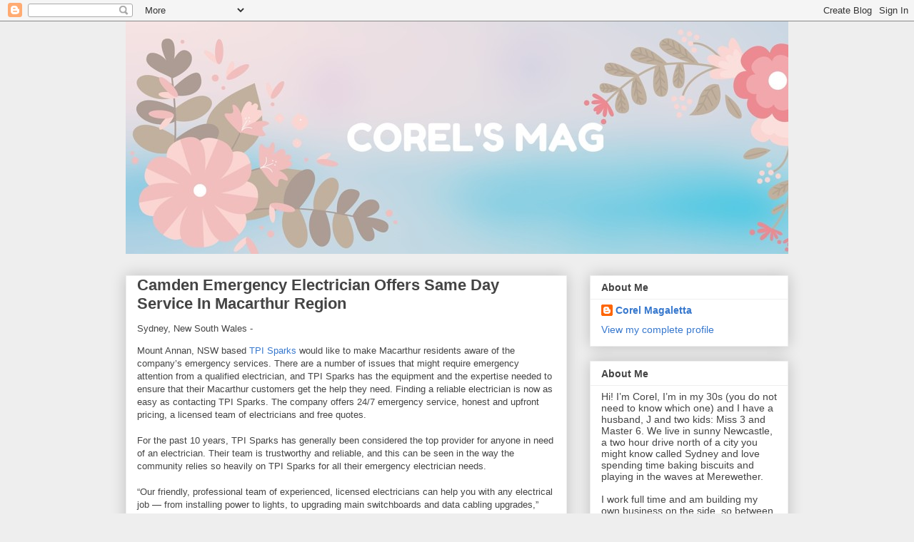

--- FILE ---
content_type: text/html; charset=utf-8
request_url: https://www.google.com/maps/d/embed?mid=1Tkar2GQ0CA3Ihl28Cdpd1Kr7g1o
body_size: 4341
content:
<!DOCTYPE html><html itemscope itemtype="http://schema.org/WebSite"><head><script nonce="CGnifuMoqQAAaTNMxzlIgQ">window['ppConfig'] = {productName: '06194a8f37177242d55a18e38c5a91c6', deleteIsEnforced:  false , sealIsEnforced:  false , heartbeatRate:  0.5 , periodicReportingRateMillis:  60000.0 , disableAllReporting:  false };(function(){'use strict';function k(a){var b=0;return function(){return b<a.length?{done:!1,value:a[b++]}:{done:!0}}}function l(a){var b=typeof Symbol!="undefined"&&Symbol.iterator&&a[Symbol.iterator];if(b)return b.call(a);if(typeof a.length=="number")return{next:k(a)};throw Error(String(a)+" is not an iterable or ArrayLike");}var m=typeof Object.defineProperties=="function"?Object.defineProperty:function(a,b,c){if(a==Array.prototype||a==Object.prototype)return a;a[b]=c.value;return a};
function n(a){a=["object"==typeof globalThis&&globalThis,a,"object"==typeof window&&window,"object"==typeof self&&self,"object"==typeof global&&global];for(var b=0;b<a.length;++b){var c=a[b];if(c&&c.Math==Math)return c}throw Error("Cannot find global object");}var p=n(this);function q(a,b){if(b)a:{var c=p;a=a.split(".");for(var d=0;d<a.length-1;d++){var e=a[d];if(!(e in c))break a;c=c[e]}a=a[a.length-1];d=c[a];b=b(d);b!=d&&b!=null&&m(c,a,{configurable:!0,writable:!0,value:b})}}
q("Object.is",function(a){return a?a:function(b,c){return b===c?b!==0||1/b===1/c:b!==b&&c!==c}});q("Array.prototype.includes",function(a){return a?a:function(b,c){var d=this;d instanceof String&&(d=String(d));var e=d.length;c=c||0;for(c<0&&(c=Math.max(c+e,0));c<e;c++){var f=d[c];if(f===b||Object.is(f,b))return!0}return!1}});
q("String.prototype.includes",function(a){return a?a:function(b,c){if(this==null)throw new TypeError("The 'this' value for String.prototype.includes must not be null or undefined");if(b instanceof RegExp)throw new TypeError("First argument to String.prototype.includes must not be a regular expression");return this.indexOf(b,c||0)!==-1}});function r(a,b,c){a("https://csp.withgoogle.com/csp/proto/"+encodeURIComponent(b),JSON.stringify(c))}function t(){var a;if((a=window.ppConfig)==null?0:a.disableAllReporting)return function(){};var b,c,d,e;return(e=(b=window)==null?void 0:(c=b.navigator)==null?void 0:(d=c.sendBeacon)==null?void 0:d.bind(navigator))!=null?e:u}function u(a,b){var c=new XMLHttpRequest;c.open("POST",a);c.send(b)}
function v(){var a=(w=Object.prototype)==null?void 0:w.__lookupGetter__("__proto__"),b=x,c=y;return function(){var d=a.call(this),e,f,g,h;r(c,b,{type:"ACCESS_GET",origin:(f=window.location.origin)!=null?f:"unknown",report:{className:(g=d==null?void 0:(e=d.constructor)==null?void 0:e.name)!=null?g:"unknown",stackTrace:(h=Error().stack)!=null?h:"unknown"}});return d}}
function z(){var a=(A=Object.prototype)==null?void 0:A.__lookupSetter__("__proto__"),b=x,c=y;return function(d){d=a.call(this,d);var e,f,g,h;r(c,b,{type:"ACCESS_SET",origin:(f=window.location.origin)!=null?f:"unknown",report:{className:(g=d==null?void 0:(e=d.constructor)==null?void 0:e.name)!=null?g:"unknown",stackTrace:(h=Error().stack)!=null?h:"unknown"}});return d}}function B(a,b){C(a.productName,b);setInterval(function(){C(a.productName,b)},a.periodicReportingRateMillis)}
var D="constructor __defineGetter__ __defineSetter__ hasOwnProperty __lookupGetter__ __lookupSetter__ isPrototypeOf propertyIsEnumerable toString valueOf __proto__ toLocaleString x_ngfn_x".split(" "),E=D.concat,F=navigator.userAgent.match(/Firefox\/([0-9]+)\./),G=(!F||F.length<2?0:Number(F[1])<75)?["toSource"]:[],H;if(G instanceof Array)H=G;else{for(var I=l(G),J,K=[];!(J=I.next()).done;)K.push(J.value);H=K}var L=E.call(D,H),M=[];
function C(a,b){for(var c=[],d=l(Object.getOwnPropertyNames(Object.prototype)),e=d.next();!e.done;e=d.next())e=e.value,L.includes(e)||M.includes(e)||c.push(e);e=Object.prototype;d=[];for(var f=0;f<c.length;f++){var g=c[f];d[f]={name:g,descriptor:Object.getOwnPropertyDescriptor(Object.prototype,g),type:typeof e[g]}}if(d.length!==0){c=l(d);for(e=c.next();!e.done;e=c.next())M.push(e.value.name);var h;r(b,a,{type:"SEAL",origin:(h=window.location.origin)!=null?h:"unknown",report:{blockers:d}})}};var N=Math.random(),O=t(),P=window.ppConfig;P&&(P.disableAllReporting||P.deleteIsEnforced&&P.sealIsEnforced||N<P.heartbeatRate&&r(O,P.productName,{origin:window.location.origin,type:"HEARTBEAT"}));var y=t(),Q=window.ppConfig;if(Q)if(Q.deleteIsEnforced)delete Object.prototype.__proto__;else if(!Q.disableAllReporting){var x=Q.productName;try{var w,A;Object.defineProperty(Object.prototype,"__proto__",{enumerable:!1,get:v(),set:z()})}catch(a){}}
(function(){var a=t(),b=window.ppConfig;b&&(b.sealIsEnforced?Object.seal(Object.prototype):b.disableAllReporting||(document.readyState!=="loading"?B(b,a):document.addEventListener("DOMContentLoaded",function(){B(b,a)})))})();}).call(this);
</script><title itemprop="name">Corel Magaletta - Google My Maps</title><meta name="robots" content="noindex,nofollow"/><meta http-equiv="X-UA-Compatible" content="IE=edge,chrome=1"><meta name="viewport" content="initial-scale=1.0,minimum-scale=1.0,maximum-scale=1.0,user-scalable=0,width=device-width"/><meta name="description" itemprop="description" content="Hi, my name is Corel. I&#39;m the owner of a little blog called http://corelmag.com.

I’m in my 30s (you do not need to know which one) and I have a husband, J and two kids: Miss 3 and Master 6. We live in sunny Newcastle, a two hour drive north of a city you might know called Sydney and love spending time baking biscuits and playing in the waves at Merewether. 

I work full time and am building my own business on the side, so between that and raising two energetic kids, I enjoy any downtime I can muster with bubble baths, regular date nights with J and reflecting about life.

My Drive account: https://drive.google.com/drive/folders/0BwHjHg0muRbvUlNteVQ5TjJhOWM"/><meta itemprop="url" content="https://www.google.com/maps/d/viewer?mid=1Tkar2GQ0CA3Ihl28Cdpd1Kr7g1o"/><meta itemprop="image" content="https://www.google.com/maps/d/thumbnail?mid=1Tkar2GQ0CA3Ihl28Cdpd1Kr7g1o"/><meta property="og:type" content="website"/><meta property="og:title" content="Corel Magaletta - Google My Maps"/><meta property="og:description" content="Hi, my name is Corel. I&#39;m the owner of a little blog called http://corelmag.com.

I’m in my 30s (you do not need to know which one) and I have a husband, J and two kids: Miss 3 and Master 6. We live in sunny Newcastle, a two hour drive north of a city you might know called Sydney and love spending time baking biscuits and playing in the waves at Merewether. 

I work full time and am building my own business on the side, so between that and raising two energetic kids, I enjoy any downtime I can muster with bubble baths, regular date nights with J and reflecting about life.

My Drive account: https://drive.google.com/drive/folders/0BwHjHg0muRbvUlNteVQ5TjJhOWM"/><meta property="og:url" content="https://www.google.com/maps/d/viewer?mid=1Tkar2GQ0CA3Ihl28Cdpd1Kr7g1o"/><meta property="og:image" content="https://www.google.com/maps/d/thumbnail?mid=1Tkar2GQ0CA3Ihl28Cdpd1Kr7g1o"/><meta property="og:site_name" content="Google My Maps"/><meta name="twitter:card" content="summary_large_image"/><meta name="twitter:title" content="Corel Magaletta - Google My Maps"/><meta name="twitter:description" content="Hi, my name is Corel. I&#39;m the owner of a little blog called http://corelmag.com.

I’m in my 30s (you do not need to know which one) and I have a husband, J and two kids: Miss 3 and Master 6. We live in sunny Newcastle, a two hour drive north of a city you might know called Sydney and love spending time baking biscuits and playing in the waves at Merewether. 

I work full time and am building my own business on the side, so between that and raising two energetic kids, I enjoy any downtime I can muster with bubble baths, regular date nights with J and reflecting about life.

My Drive account: https://drive.google.com/drive/folders/0BwHjHg0muRbvUlNteVQ5TjJhOWM"/><meta name="twitter:image:src" content="https://www.google.com/maps/d/thumbnail?mid=1Tkar2GQ0CA3Ihl28Cdpd1Kr7g1o"/><link rel="stylesheet" id="gmeviewer-styles" href="https://www.gstatic.com/mapspro/_/ss/k=mapspro.gmeviewer.ZPef100W6CI.L.W.O/am=AAAE/d=0/rs=ABjfnFU-qGe8BTkBR_LzMLwzNczeEtSkkw" nonce="SLTyC14nQ0LzMG2BpAWIqA"><link rel="stylesheet" href="https://fonts.googleapis.com/css?family=Roboto:300,400,500,700" nonce="SLTyC14nQ0LzMG2BpAWIqA"><link rel="shortcut icon" href="//www.gstatic.com/mapspro/images/favicon-001.ico"><link rel="canonical" href="https://www.google.com/mymaps/viewer?mid=1Tkar2GQ0CA3Ihl28Cdpd1Kr7g1o&amp;hl=en_US"></head><body jscontroller="O1VPAb" jsaction="click:cOuCgd;"><div class="c4YZDc HzV7m-b7CEbf SfQLQb-dIxMhd-bN97Pc-b3rLgd"><div class="jQhVs-haAclf"><div class="jQhVs-uMX1Ee-My5Dr-purZT-uDEFge"><div class="jQhVs-uMX1Ee-My5Dr-purZT-uDEFge-bN97Pc"><div class="jQhVs-uMX1Ee-My5Dr-purZT-uDEFge-Bz112c"></div><div class="jQhVs-uMX1Ee-My5Dr-purZT-uDEFge-fmcmS-haAclf"><div class="jQhVs-uMX1Ee-My5Dr-purZT-uDEFge-fmcmS">Open full screen to view more</div></div></div></div></div><div class="i4ewOd-haAclf"><div class="i4ewOd-UzWXSb" id="map-canvas"></div></div><div class="X3SwIb-haAclf NBDE7b-oxvKad"><div class="X3SwIb-i8xkGf"></div></div><div class="Te60Vd-ZMv3u dIxMhd-bN97Pc-b3rLgd"><div class="dIxMhd-bN97Pc-Tswv1b-Bz112c"></div><div class="dIxMhd-bN97Pc-b3rLgd-fmcmS">This map was created by a user. <a href="//support.google.com/mymaps/answer/3024454?hl=en&amp;amp;ref_topic=3188329" target="_blank">Learn how to create your own.</a></div><div class="dIxMhd-bN97Pc-b3rLgd-TvD9Pc" title="Close"></div></div><script nonce="CGnifuMoqQAAaTNMxzlIgQ">
  function _DumpException(e) {
    if (window.console) {
      window.console.error(e.stack);
    }
  }
  var _pageData = "[[1,null,null,null,null,null,null,null,null,null,\"at\",\"\",\"\",1768976732018,\"\",\"en_US\",false,[],\"https://www.google.com/maps/d/viewer?mid\\u003d1Tkar2GQ0CA3Ihl28Cdpd1Kr7g1o\",\"https://www.google.com/maps/d/embed?mid\\u003d1Tkar2GQ0CA3Ihl28Cdpd1Kr7g1o\\u0026ehbc\\u003d2E312F\",\"https://www.google.com/maps/d/edit?mid\\u003d1Tkar2GQ0CA3Ihl28Cdpd1Kr7g1o\",\"https://www.google.com/maps/d/thumbnail?mid\\u003d1Tkar2GQ0CA3Ihl28Cdpd1Kr7g1o\",null,null,true,\"https://www.google.com/maps/d/print?mid\\u003d1Tkar2GQ0CA3Ihl28Cdpd1Kr7g1o\",\"https://www.google.com/maps/d/pdf?mid\\u003d1Tkar2GQ0CA3Ihl28Cdpd1Kr7g1o\",\"https://www.google.com/maps/d/viewer?mid\\u003d1Tkar2GQ0CA3Ihl28Cdpd1Kr7g1o\",null,false,\"/maps/d\",\"maps/sharing\",\"//www.google.com/intl/en_US/help/terms_maps.html\",true,\"https://docs.google.com/picker\",null,false,null,[[[\"//www.gstatic.com/mapspro/images/google-my-maps-logo-regular-001.png\",143,25],[\"//www.gstatic.com/mapspro/images/google-my-maps-logo-regular-2x-001.png\",286,50]],[[\"//www.gstatic.com/mapspro/images/google-my-maps-logo-small-001.png\",113,20],[\"//www.gstatic.com/mapspro/images/google-my-maps-logo-small-2x-001.png\",226,40]]],1,\"https://www.gstatic.com/mapspro/_/js/k\\u003dmapspro.gmeviewer.en_US.knJKv4m5-eY.O/am\\u003dAAAE/d\\u003d0/rs\\u003dABjfnFWJ7eYXBrZ1WlLyBY6MwF9-imcrgg/m\\u003dgmeviewer_base\",null,null,true,null,null,null,null,null,null,null,null,true],[\"mf.map\",\"1Tkar2GQ0CA3Ihl28Cdpd1Kr7g1o\",\"Corel Magaletta\",null,[151.78166699999997,-32.92833299999999,151.78166699999997,-32.92833299999999],[151.78166699999997,-32.92833299999999,151.78166699999997,-32.92833299999999],[[null,\"l_DmiVypc20\",\"corelmag.com\",\"\",[[[\"https://mt.googleapis.com/vt/icon/name\\u003dicons/onion/SHARED-mymaps-pin-container-bg_4x.png,icons/onion/SHARED-mymaps-pin-container_4x.png,icons/onion/1899-blank-shape_pin_4x.png\\u0026highlight\\u003dff000000,0288D1\\u0026scale\\u003d2.0\"],null,1,1,[[null,[-32.92833299999999,151.78166699999997]],\"0\",null,\"l_DmiVypc20\",[-32.92833299999999,151.78166699999997],[0,-128],\"1911552557636C7E\"],[[\"Newcastle\"]]]],null,null,true,null,null,null,null,[[\"l_DmiVypc20\",1,null,null,null,\"https://www.google.com/maps/d/kml?mid\\u003d1Tkar2GQ0CA3Ihl28Cdpd1Kr7g1o\\u0026resourcekey\\u0026lid\\u003dl_DmiVypc20\",null,null,null,null,null,2,null,[[[\"1911552557636C7E\",[[[-32.92833299999999,151.78166699999997]]],null,null,0,[[\"name\",[\"Newcastle\"],1],[\"description\",[\"The place I call home! I love blogging on my site http://www.corelmag.com/ with views of Nobby\u0027s beach in the background.\\n\\nNewcastle is just a two hour drive north of a city you might know called Sydney. The kids and I also love playing in the waves at Merewether.\\n\"],1],null,null,[null,\"ChIJder1jmgUc2sRQD8zFmh9AQU\",true]],null,0]],[[[\"https://mt.googleapis.com/vt/icon/name\\u003dicons/onion/SHARED-mymaps-pin-container-bg_4x.png,icons/onion/SHARED-mymaps-pin-container_4x.png,icons/onion/1899-blank-shape_pin_4x.png\\u0026highlight\\u003dff000000,0288D1\\u0026scale\\u003d2.0\",[32,64]],[[\"000000\",1],1200],[[\"000000\",0.30196078431372547],[\"000000\",1],1200]]]]]],null,null,null,null,null,1]],[2],null,null,\"mapspro_in_drive\",\"1Tkar2GQ0CA3Ihl28Cdpd1Kr7g1o\",\"https://drive.google.com/abuse?id\\u003d1Tkar2GQ0CA3Ihl28Cdpd1Kr7g1o\",true,false,false,\"Hi, my name is Corel. I\u0027m the owner of a little blog called http://corelmag.com.\\n\\nI’m in my 30s (you do not need to know which one) and I have a husband, J and two kids: Miss 3 and Master 6. We live in sunny Newcastle, a two hour drive north of a city you might know called Sydney and love spending time baking biscuits and playing in the waves at Merewether. \\n\\nI work full time and am building my own business on the side, so between that and raising two energetic kids, I enjoy any downtime I can muster with bubble baths, regular date nights with J and reflecting about life.\\n\\nMy Drive account: https://drive.google.com/drive/folders/0BwHjHg0muRbvUlNteVQ5TjJhOWM\",2,false,\"https://www.google.com/maps/d/kml?mid\\u003d1Tkar2GQ0CA3Ihl28Cdpd1Kr7g1o\\u0026resourcekey\",48560,true,false,\"Hi, my name is Corel. I\u0027m the owner of a little blog called http://corelmag.com.\\n\\nI’m in my 30s (you do not need to know which one) and I have a husband, J and two kids: Miss 3 and Master 6. We live in sunny Newcastle, a two hour drive north of a city you might know called Sydney and love spending time baking biscuits and playing in the waves at Merewether. \\n\\nI work full time and am building my own business on the side, so between that and raising two energetic kids, I enjoy any downtime I can muster with bubble baths, regular date nights with J and reflecting about life.\\n\\nMy Drive account: https://drive.google.com/drive/folders/0BwHjHg0muRbvUlNteVQ5TjJhOWM\",true,\"\",true,null,[null,null,[1490324294,525160000],[1490324404,942000000]],false,\"https://support.google.com/legal/troubleshooter/1114905#ts\\u003d9723198%2C1115689\"]]";</script><script type="text/javascript" src="//maps.googleapis.com/maps/api/js?v=3.61&client=google-maps-pro&language=en_US&region=US&libraries=places,visualization,geometry,search" nonce="CGnifuMoqQAAaTNMxzlIgQ"></script><script id="base-js" src="https://www.gstatic.com/mapspro/_/js/k=mapspro.gmeviewer.en_US.knJKv4m5-eY.O/am=AAAE/d=0/rs=ABjfnFWJ7eYXBrZ1WlLyBY6MwF9-imcrgg/m=gmeviewer_base" nonce="CGnifuMoqQAAaTNMxzlIgQ"></script><script nonce="CGnifuMoqQAAaTNMxzlIgQ">_startApp();</script></div></body></html>